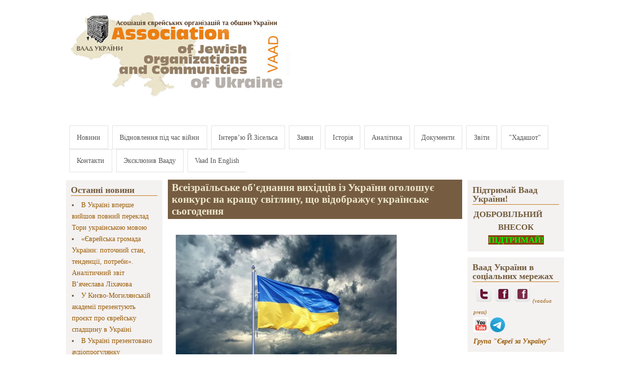

--- FILE ---
content_type: text/html; charset=utf-8
request_url: https://vaadua.org/news/vseizrayilske-obiednannya-vihidciv-iz-ukrayini-ogoloshuie-konkurs-na-krashchu-svitlinu-shcho
body_size: 13566
content:
<!DOCTYPE html PUBLIC "-//W3C//DTD XHTML+RDFa 1.0//EN"
  "http://www.w3.org/MarkUp/DTD/xhtml-rdfa-1.dtd">
<html xmlns="http://www.w3.org/1999/xhtml" xml:lang="ru" version="XHTML+RDFa 1.0" dir="ltr"
  xmlns:fb="https://ogp.me/ns/fb#"
  xmlns:og="https://ogp.me/ns#">

<head profile="http://www.w3.org/1999/xhtml/vocab">
  <meta http-equiv="Content-Type" content="text/html; charset=utf-8" />
<meta property="og:url" content="https://vaadua.org/news/vseizrayilske-obiednannya-vihidciv-iz-ukrayini-ogoloshuie-konkurs-na-krashchu-svitlinu-shcho" />
<meta property="og:title" content="Всеізраїльське об&#039;єднання вихідців із України оголошує конкурс на кращу світлину, що відображує українське сьогодення" />
<meta property="og:description" content="&lt;p&gt;&lt;img alt=&quot;&quot; src=&quot;/sites/default/files/images/flag%20war.JPG&quot; style=&quot;width: 450px; height: 297px;&quot; /&gt;&lt;/p&gt;

&lt;p&gt;&lt;em&gt;Фото: Новий канал&lt;/em&gt;&lt;/p&gt;

&lt;p&gt;&amp;nbsp;&lt;/p&gt;

&lt;p&gt;З нагоди 31-ї річниці Незалежності України Єрусалимське відділення Всеізраїльського об&#039;єднання вихідців із України оголошує конкурс на кращу світлину, що відображaє українське сьогодення.&lt;/p&gt;

&lt;p&gt;Переможці конкурсу отримають пам&#039;ятні призи.&lt;/p&gt;

&lt;p&gt;Організатори просять надсиласти світлини за адресою &amp;nbsp;&lt;br /&gt;
yehieltour@gmail.com до 5 серпня 2022 р.&lt;/p&gt;

&lt;p&gt;&amp;nbsp;&lt;/p&gt;" />
<link rel="shortcut icon" href="https://vaadua.org/sites/default/files/favicon.ico" type="image/vnd.microsoft.icon" />
<meta name="description" content="З нагоди 31-ї річниці Незалежності України Єрусалимське відділення Всеізраїльського об&#039;єднання вихідців із України оголошує конкурс на кращу світлину, що відображaє українське сьогодення." />
<meta name="robots" content="follow, index" />
<meta name="generator" content="Drupal 7 (https://www.drupal.org)" />
<link rel="image_src" href="https://vaadua.org/sites/default/files/images/flag%20war.JPG" />
<link rel="canonical" href="https://vaadua.org/news/vseizrayilske-obiednannya-vihidciv-iz-ukrayini-ogoloshuie-konkurs-na-krashchu-svitlinu-shcho" />
<link rel="shortlink" href="https://vaadua.org/node/4171" />
<meta property="og:site_name" content="Асоціація єврейських організацій та общин України (Ваад)" />
<meta property="og:type" content="article" />
<meta property="og:url" content="https://vaadua.org/news/vseizrayilske-obiednannya-vihidciv-iz-ukrayini-ogoloshuie-konkurs-na-krashchu-svitlinu-shcho" />
<meta property="og:title" content="Всеізраїльське об&#039;єднання вихідців із України оголошує конкурс на кращу світлину, що відображує українське сьогодення" />
<meta property="og:description" content="З нагоди 31-ї річниці Незалежності України Єрусалимське відділення Всеізраїльського об&#039;єднання вихідців із України оголошує конкурс на кращу світлину, що відображaє українське сьогодення." />
<meta property="og:updated_time" content="2022-07-12T15:36:49+03:00" />
<meta property="og:image" content="https://vaadua.org/sites/default/files/images/flag%20war.JPG" />
<meta property="og:image:url" content="https://vaadua.org/sites/default/files/images/flag%20war.JPG" />
<meta property="og:image:secure_url" content="https://vaadua.org/sites/default/files/images/flag%20war.JPG" />
<meta property="article:published_time" content="2022-07-12T15:24:06+03:00" />
<meta property="article:modified_time" content="2022-07-12T15:36:49+03:00" />
  <title>Всеізраїльське об'єднання вихідців із України оголошує конкурс на кращу світлину, що відображує українське сьогодення | Асоціація єврейських організацій та общин України (Ваад)</title>
  <link type="text/css" rel="stylesheet" href="https://vaadua.org/sites/default/files/css/css_xE-rWrJf-fncB6ztZfd2huxqgxu4WO-qwma6Xer30m4.css" media="all" />
<link type="text/css" rel="stylesheet" href="https://vaadua.org/sites/default/files/css/css_7ERmH88foBscY3eOxESX9TLQNdGPO1VBpANfRC0X0Yk.css" media="all" />
<link type="text/css" rel="stylesheet" href="https://vaadua.org/sites/default/files/css/css_zCByLtWG-FKdllxvEO2UpXhq9Lvy0YIeC_J9kMewbvM.css" media="all" />
<link type="text/css" rel="stylesheet" href="https://vaadua.org/sites/default/files/css/css_XV0IsTh-Mzv1P8ghZDED_u4bTi4p76QMe5EwCo893J4.css" media="all" />

<!--[if IE 8]>
<link type="text/css" rel="stylesheet" href="https://vaadua.org/sites/all/themes/mayo2/css/ie8.css?sgff9w" media="all" />
<![endif]-->

<!--[if  IE 7]>
<link type="text/css" rel="stylesheet" href="https://vaadua.org/sites/all/themes/mayo2/css/ie.css?sgff9w" media="all" />
<![endif]-->

<!--[if IE 6]>
<link type="text/css" rel="stylesheet" href="https://vaadua.org/sites/all/themes/mayo2/css/ie6.css?sgff9w" media="all" />
<![endif]-->
<style type="text/css" media="all">
<!--/*--><![CDATA[/*><!--*/
body{font-size:100%;font-family:Georgia,'Palatino Linotype','Book Antiqua','URW Palladio L',Baskerville,Meiryo,'Hiragino Mincho Pro','MS PMincho',serif;}
h1,h2,h3,h4,h5{font-family:Georgia,'Palatino Linotype','Book Antiqua','URW Palladio L',Baskerville,Meiryo,'Hiragino Mincho Pro','MS PMincho',serif;}

/*]]>*/-->
</style>
  <script type="text/javascript" src="https://vaadua.org/sites/default/files/js/js_YD9ro0PAqY25gGWrTki6TjRUG8TdokmmxjfqpNNfzVU.js"></script>
<script type="text/javascript" src="https://vaadua.org/sites/default/files/js/js_4uJ1-9WquI9Sti5NaWZzmSIfNAk50W02Fao-bQPddM0.js"></script>
<script type="text/javascript" src="https://vaadua.org/sites/default/files/js/js_S7BHtq-Kynncj401FAjY7bcA2bFH-pHzGkisYfgIyuc.js"></script>
<script type="text/javascript">
<!--//--><![CDATA[//><!--
var switchTo5x = true;var useFastShare = true;
//--><!]]>
</script>
<script type="text/javascript" src="https://ws.sharethis.com/button/buttons.js"></script>
<script type="text/javascript">
<!--//--><![CDATA[//><!--
if (typeof stLight !== 'undefined') { stLight.options({"publisher":"dr-562472c-cf76-4cd0-ac32-c62255b27862","version":"5x","lang":"ru"}); }
//--><!]]>
</script>
<script type="text/javascript" src="https://vaadua.org/sites/default/files/js/js_waP91NpgGpectm_6Y2XDEauLJ8WCSCBKmmA87unpp2E.js"></script>
<script type="text/javascript" src="https://www.googletagmanager.com/gtag/js?id=UA-33337419-1"></script>
<script type="text/javascript">
<!--//--><![CDATA[//><!--
window.dataLayer = window.dataLayer || [];function gtag(){dataLayer.push(arguments)};gtag("js", new Date());gtag("set", "developer_id.dMDhkMT", true);gtag("config", "UA-33337419-1", {"groups":"default","cookie_domain":".vaadua.org"});
//--><!]]>
</script>
<script type="text/javascript" src="https://vaadua.org/sites/default/files/js/js_CqAfb21CDtUaHccuZvFiwdaXjNtrBUnrLsvttdfcPjY.js"></script>
<script type="text/javascript" src="https://vaadua.org/sites/default/files/js_injector/js_injector_1.js?sgff9w"></script>
<script type="text/javascript">
<!--//--><![CDATA[//><!--
jQuery.extend(Drupal.settings, {"basePath":"\/","pathPrefix":"","setHasJsCookie":0,"ajaxPageState":{"theme":"mayo","theme_token":"_GdXjxt9oQ9QxU4Klbiw3E4ehP5XMTCPYydwb7WfFK4","js":{"misc\/jquery.js":1,"misc\/jquery-extend-3.4.0.js":1,"misc\/jquery-html-prefilter-3.5.0-backport.js":1,"misc\/jquery.once.js":1,"misc\/drupal.js":1,"sites\/all\/modules\/fb\/fb.js":1,"public:\/\/languages\/ru_EktdR1mKzWf30RJjc59oNICaLNwn73rBRuhaDWotcfE.js":1,"0":1,"https:\/\/ws.sharethis.com\/button\/buttons.js":1,"1":1,"sites\/all\/modules\/google_analytics\/googleanalytics.js":1,"https:\/\/www.googletagmanager.com\/gtag\/js?id=UA-33337419-1":1,"2":1,"sites\/all\/modules\/webform\/js\/webform.js":1,"sites\/all\/libraries\/superfish\/jquery.hoverIntent.minified.js":1,"sites\/all\/libraries\/superfish\/sfsmallscreen.js":1,"sites\/all\/libraries\/superfish\/superfish.js":1,"sites\/all\/libraries\/superfish\/supersubs.js":1,"sites\/all\/modules\/superfish\/superfish.js":1,"sites\/default\/files\/js_injector\/js_injector_1.js":1},"css":{"modules\/system\/system.base.css":1,"modules\/system\/system.menus.css":1,"modules\/system\/system.messages.css":1,"modules\/system\/system.theme.css":1,"sites\/all\/modules\/simplenews\/simplenews.css":1,"modules\/aggregator\/aggregator.css":1,"modules\/comment\/comment.css":1,"modules\/field\/theme\/field.css":1,"modules\/node\/node.css":1,"modules\/search\/search.css":1,"modules\/user\/user.css":1,"sites\/all\/modules\/views\/css\/views.css":1,"sites\/all\/modules\/ckeditor\/css\/ckeditor.css":1,"sites\/all\/modules\/ctools\/css\/ctools.css":1,"sites\/all\/modules\/webform\/css\/webform.css":1,"sites\/all\/libraries\/superfish\/css\/superfish.css":1,"sites\/all\/libraries\/superfish\/style\/white.css":1,"sites\/all\/themes\/mayo2\/css\/layout.css":1,"sites\/all\/themes\/mayo2\/css\/style.css":1,"sites\/all\/themes\/mayo2\/css\/colors.css":1,"sites\/all\/themes\/mayo2\/css\/ie8.css":1,"sites\/all\/themes\/mayo2\/css\/ie.css":1,"sites\/all\/themes\/mayo2\/css\/ie6.css":1,"0":1,"1":1}},"googleanalytics":{"account":["UA-33337419-1"],"trackOutbound":1,"trackMailto":1,"trackDownload":1,"trackDownloadExtensions":"7z|aac|arc|arj|asf|asx|avi|bin|csv|doc(x|m)?|dot(x|m)?|exe|flv|gif|gz|gzip|hqx|jar|jpe?g|js|mp(2|3|4|e?g)|mov(ie)?|msi|msp|pdf|phps|png|ppt(x|m)?|pot(x|m)?|pps(x|m)?|ppam|sld(x|m)?|thmx|qtm?|ra(m|r)?|sea|sit|tar|tgz|torrent|txt|wav|wma|wmv|wpd|xls(x|m|b)?|xlt(x|m)|xlam|xml|z|zip","trackDomainMode":1},"superfish":{"1":{"id":"1","sf":{"animation":{"opacity":"show"},"speed":"\u0027fast\u0027","autoArrows":false,"dropShadows":true,"disableHI":false},"plugins":{"smallscreen":{"mode":"window_width","addSelected":false,"menuClasses":false,"hyperlinkClasses":false,"title":"Main menu"},"supposition":false,"bgiframe":false,"supersubs":{"minWidth":"12","maxWidth":"27","extraWidth":1}}}},"urlIsAjaxTrusted":{"\/news\/vseizrayilske-obiednannya-vihidciv-iz-ukrayini-ogoloshuie-konkurs-na-krashchu-svitlinu-shcho":true,"\/news\/vseizrayilske-obiednannya-vihidciv-iz-ukrayini-ogoloshuie-konkurs-na-krashchu-svitlinu-shcho?destination=node\/4171":true}});
//--><!]]>
</script>
</head>
<body class="html not-front not-logged-in two-sidebars page-node page-node- page-node-4171 node-type-article" >
  <div id="skip-link">
    <a href="#main-content" class="element-invisible element-focusable">Перейти к основному содержанию</a>
  </div>
    

<div id="page-wrapper" style="width: 80%; margin-top: 14px; margin-bottom: 14px;">
  <div id="page" style="padding: 5px;">

    <div id="header" style="height: 230px;border-width: 1;">
    <div id="header-watermark" style="">
    <div class="section clearfix">

              <div id="logo" style="padding-left: 0px; padding-top: 0px;">
        <a href="/" title="Главная" rel="home">
          <img src="https://vaadua.org/sites/default/files/zastavka_sayt_07-22_ukr-ukr.jpg" alt="Главная" />
        </a>
        </div> <!-- /#logo -->
      
      
      
      
      <div class="clearfix cfie"></div>

      
    </div> <!-- /.section -->
    </div> <!-- /#header-watermark -->
    </div> <!-- /#header -->

    
    <div class="clearfix cfie"></div>

    <!-- for nice_menus, superfish -->
        <div id="menubar" class="menubar clearfix">
        <div class="region region-menubar">
    <div id="block-superfish-1" class="block block-superfish clearfix">

    
  <div class="content">
    <ul id="superfish-1" class="menu sf-menu sf-main-menu sf-horizontal sf-style-white sf-total-items-12 sf-parent-items-0 sf-single-items-12"><li id="menu-198-1" class="first odd sf-item-1 sf-depth-1 sf-no-children"><a href="/" title="Ассоциация еврейских организаций и общин Украины Ваад Иосиф Зисельс" class="sf-depth-1">Новини</a></li><li id="menu-3466-1" class="middle even sf-item-2 sf-depth-1 sf-no-children"><a href="https://www.vaadua.org/rubrika/programa-vaadu-ukrayini-vidnovlennya-pid-chas-viyni" title="" class="sf-depth-1">Відновлення під час війни</a></li><li id="menu-492-1" class="middle odd sf-item-3 sf-depth-1 sf-no-children"><a href="http://vaadua.org/rubrika/intervyu-vystupleniya" title="" class="sf-depth-1">Інтерв’ю Й.Зісельса</a></li><li id="menu-383-1" class="middle even sf-item-4 sf-depth-1 sf-no-children"><a href="http://vaadua.org/rubrika/zayavleniya#overlay-context=rubrika/otchety-i-zayavleniya" title="" class="sf-depth-1">Заяви</a></li><li id="menu-493-1" class="middle odd sf-item-5 sf-depth-1 sf-no-children"><a href="/istoriya-struktura-i-zadachi-associacii-evreyskih-organizaciy-i-obshchin-ukrainy" title="" class="sf-depth-1">Історія</a></li><li id="menu-1273-1" class="middle even sf-item-6 sf-depth-1 sf-no-children"><a href="http://vaadua.org/rubrika/analitika" title="" class="sf-depth-1">Аналітика</a></li><li id="menu-1536-1" class="middle odd sf-item-7 sf-depth-1 sf-no-children"><a href="/dokumenty" class="sf-depth-1">Документи</a></li><li id="menu-3136-1" class="middle even sf-item-8 sf-depth-1 sf-no-children"><a href="http://vaadua.org/obshchinnye-otchety-vaada-ukrainy" title="" class="sf-depth-1">Звіти</a></li><li id="menu-717-1" class="middle odd sf-item-9 sf-depth-1 sf-no-children"><a href="http://hadashot.kiev.ua/" title="" class="sf-depth-1">&quot;Хадашот&quot;</a></li><li id="menu-501-1" class="middle even sf-item-10 sf-depth-1 sf-no-children"><a href="/kontakti" class="sf-depth-1">Контакти</a></li><li id="menu-3427-1" class="middle odd sf-item-11 sf-depth-1 sf-no-children"><a href="http://vaadua.org/chitalnyy-zal/eksklyuzivnoe-intervyu-sayta-vaada" title="" class="sf-depth-1">Эксклюзив Вааду</a></li><li id="menu-732-1" class="last even sf-item-12 sf-depth-1 sf-no-children"><a href="http://vaadua.org/rubrika/vaads-news-english" title="" class="sf-depth-1">Vaad In English</a></li></ul>  </div>
</div>
  </div>
    </div>
        
    <!-- space between menus and contents -->
    <div class="spacer clearfix cfie"></div>


    <div id="main-wrapper">
    <div id="main" class="clearfix" style="">

      
      
      
      <div class="clearfix cfie"></div>


      <!-- sidebars (left) -->
              <div id="sidebar-first" class="column sidebar" style="width: 20%;"><div class="section" style="margin-left: 0px; margin-right: 5px;">
            <div class="region region-sidebar-first">
    <div id="block-shownodes-shownodeblock" class="block block-shownodes clearfix">

    <h2>Останні новини</h2>
  
  <div class="content">
    <div class="item-list"><il><li class="first"><a href=https://vaadua.org/news/v-ukrayini-vpershe-viyshov-povniy-pereklad-tori-ukrayinskoyu-movoyu>В Україні вперше вийшов повний переклад Тори українською мовою</a></li>
<li><a href=https://vaadua.org/news/ievreyska-gromada-ukrayini-potochniy-stan-tendenciyi-potrebi-analitichniy-zvit-vyacheslava>«Єврейська громада України: поточний стан, тенденції, потреби». Аналітичний звіт В’ячеслава Ліхачова</a></li>
<li><a href=https://vaadua.org/news/u-kiievo-mogilyanskiy-akademiyi-prezentuyut-proiekt-pro-ievreysku-spadshchinu-v-ukrayini>У Києво-Могилянській академії презентують проєкт про єврейську спадщину в Україні</a></li>
<li><a href=https://vaadua.org/news/v-ukrayini-prezentovano-audioprogulyanku-ievreyskim-kvartalom-u-vinnici>В Україні презентовано аудіопрогулянку єврейським кварталом у Вінниці</a></li>
<li><a href=https://vaadua.org/news/yakshcho-ya-odin-den-ne-roblyu-nichogo-dlya-peremogi-v-mene-ie-vrazhennya-shcho-viyna>«Якщо я один день не роблю нічого для перемоги, то в мене є враження, що війна продовжиться саме на цей день»: Йосиф Зісельс в інтерв’ю The Ukrainians</a></li>
<li><a href=https://vaadua.org/news/kniga-stolittya-prisutnosti-ievreyskiy-svit-v-ukrayinskiy-korotkiy-prozi-1880-h-1930-h-hristini>Книга «Століття присутності. Єврейський світ в українській короткій прозі 1880-х–1930-х» Христини Семерин отримала премію «Зустріч: Українсько-єврейська літературна премія» 2025 року</a></li>
<li><a href=https://vaadua.org/news/pid-chas-viyni-treba-zaymatisya-peredusim-viynoyu-bo-mi-ne-mozhemo-dozvoliti-sobi-prograti-cyu>«Під час війни треба займатися передусім війною. Бо ми не можемо дозволити собі програти цю війну»: Йосиф Зісельс в інтерв'ю Радіо Свобода</a></li>
<li><a href=https://vaadua.org/news/u-rivnomu-prezentuvali-3d-tur-urochishchem-sosonki-miscem-rozstrilu-ievreyiv>У Рівному презентували 3D-тур урочищем Сосонки — місцем розстрілу євреїв</a></li>
<li><a href=https://vaadua.org/news/v-universiteti-shevchenka-rozpochavsya-rik-agnona-proiekt-prisvyacheniy-shmuelyu-yosefu-agnonu>В Університеті Шевченка розпочався «Рік Агнона» – проєкт, присвячений Шмуелю Йосефу Агнону, Нобелівському лауреату з Тернопільщини</a></li>
<li class="last"><a href=https://vaadua.org/news/mecenat-partner-vaadu-ukrayini-dzheyms-temertey-otrimav-vidznaku-nacionalna-legenda-ukrayini>Меценат, партнер Вааду України Джеймс Темертей отримав відзнаку «Національна легенда України»</a></li>
</il></div>  </div>
</div>
<div id="block-menu-menu-jewishworld" class="block block-menu clearfix">

    <h2>Еврейський світ</h2>
  
  <div class="content">
    <ul class="menu"><li class="first collapsed"><a href="/content/evreyskie-zhenshchiny" title="">Еврейские женщины</a></li>
<li class="last leaf"><a href="/content/interesnye-ssylki-po-evreyskoy-tematike" title="Интересные ссылки">Интересные ссылки</a></li>
</ul>  </div>
</div>
  </div>
        </div></div> <!-- /.section, /#sidebar-first -->
            

      <!-- main content -->
      <div id="content" class="column" style="width: 60%;"><div class="section" style="margin-left: 5px; margin-right: 5px;">

        
        
        <a id="main-content"></a>
                <h1 class="title" id="page-title">Всеізраїльське об&#039;єднання вихідців із України оголошує конкурс на кращу світлину, що відображує українське сьогодення</h1>                <div class="tabs"></div>                          <div class="region region-content">
    <div id="block-system-main" class="block block-system clearfix">

    
  <div class="content">
    <div id="node-4171" class="node node-article node-promoted clearfix">

  
      
  
  <div class="content">
    <div class="field field-name-body field-type-text-with-summary field-label-hidden"><div class="field-items"><div class="field-item even"><p><img alt="" src="/sites/default/files/images/flag%20war.JPG" style="width: 450px; height: 297px;" /></p>

<p><em>Фото: Новий канал</em></p>

<p>&nbsp;</p>

<p>З нагоди 31-ї річниці Незалежності України Єрусалимське відділення Всеізраїльського об'єднання вихідців із України оголошує конкурс на кращу світлину, що відображaє українське сьогодення.</p>

<p>Переможці конкурсу отримають пам'ятні призи.</p>

<p>Організатори просять надсиласти світлини за адресою &nbsp;<br />
yehieltour@gmail.com до 5 серпня 2022 р.</p>

<p>&nbsp;</p>

<p><a href="https://www.ukrinform.ua/rubric-diaspora/3066906-vseizrailskomu-obednannu-vihidciv-z-ukraini-32-roki.html" target="_blank"><strong>Всеізраїльське об'єднання вихідців з України</strong></a> засноване у 1979 році. Є громадською непартійною некомерційною організацією. Основним напрямком діяльності об'єднання є допомога новим репатріантам-вихідцям з України в їх перших кроках в Ізраїлі, в адаптації до нових умов життя, в подоланні мовного бар'єру, налагодженні спілкування і побуту.</p>

<p>Об'єднання сприяє суспільній і культурній інтеграції репатріантів з України в ізраїльське суспільство, в реалізації їх творчого потенціалу, проводить фестивалі мистецтв та спортивні чемпіонати вихідців з України.</p>

<p>&nbsp;</p>

<p>&nbsp;</p>
</div></div></div><div class="sharethis-buttons"><div class="sharethis-wrapper"><span st_url="https://vaadua.org/news/vseizrayilske-obiednannya-vihidciv-iz-ukrayini-ogoloshuie-konkurs-na-krashchu-svitlinu-shcho" st_title="%D0%92%D1%81%D0%B5%D1%96%D0%B7%D1%80%D0%B0%D1%97%D0%BB%D1%8C%D1%81%D1%8C%D0%BA%D0%B5%20%D0%BE%D0%B1%27%D1%94%D0%B4%D0%BD%D0%B0%D0%BD%D0%BD%D1%8F%20%D0%B2%D0%B8%D1%85%D1%96%D0%B4%D1%86%D1%96%D0%B2%20%D1%96%D0%B7%20%D0%A3%D0%BA%D1%80%D0%B0%D1%97%D0%BD%D0%B8%20%D0%BE%D0%B3%D0%BE%D0%BB%D0%BE%D1%88%D1%83%D1%94%20%D0%BA%D0%BE%D0%BD%D0%BA%D1%83%D1%80%D1%81%20%D0%BD%D0%B0%20%D0%BA%D1%80%D0%B0%D1%89%D1%83%20%D1%81%D0%B2%D1%96%D1%82%D0%BB%D0%B8%D0%BD%D1%83%2C%20%D1%89%D0%BE%20%D0%B2%D1%96%D0%B4%D0%BE%D0%B1%D1%80%D0%B0%D0%B6%D1%83%D1%94%20%D1%83%D0%BA%D1%80%D0%B0%D1%97%D0%BD%D1%81%D1%8C%D0%BA%D0%B5%20%D1%81%D1%8C%D0%BE%D0%B3%D0%BE%D0%B4%D0%B5%D0%BD%D0%BD%D1%8F" class="st_plusone_button" displayText="plusone"></span>
<span st_url="https://vaadua.org/news/vseizrayilske-obiednannya-vihidciv-iz-ukrayini-ogoloshuie-konkurs-na-krashchu-svitlinu-shcho" st_title="%D0%92%D1%81%D0%B5%D1%96%D0%B7%D1%80%D0%B0%D1%97%D0%BB%D1%8C%D1%81%D1%8C%D0%BA%D0%B5%20%D0%BE%D0%B1%27%D1%94%D0%B4%D0%BD%D0%B0%D0%BD%D0%BD%D1%8F%20%D0%B2%D0%B8%D1%85%D1%96%D0%B4%D1%86%D1%96%D0%B2%20%D1%96%D0%B7%20%D0%A3%D0%BA%D1%80%D0%B0%D1%97%D0%BD%D0%B8%20%D0%BE%D0%B3%D0%BE%D0%BB%D0%BE%D1%88%D1%83%D1%94%20%D0%BA%D0%BE%D0%BD%D0%BA%D1%83%D1%80%D1%81%20%D0%BD%D0%B0%20%D0%BA%D1%80%D0%B0%D1%89%D1%83%20%D1%81%D0%B2%D1%96%D1%82%D0%BB%D0%B8%D0%BD%D1%83%2C%20%D1%89%D0%BE%20%D0%B2%D1%96%D0%B4%D0%BE%D0%B1%D1%80%D0%B0%D0%B6%D1%83%D1%94%20%D1%83%D0%BA%D1%80%D0%B0%D1%97%D0%BD%D1%81%D1%8C%D0%BA%D0%B5%20%D1%81%D1%8C%D0%BE%D0%B3%D0%BE%D0%B4%D0%B5%D0%BD%D0%BD%D1%8F" class="st_fblike_button" displayText="fblike"></span>
</div></div>
<div class="field field-name-field-show-in-rss field-type-list-boolean field-label-hidden"><div class="field-items"><div class="field-item even"></div></div></div>  </div>

  
   <!-- moved to outside of the node div -->

</div>

 <!-- added -->

  </div>
</div>
  </div>
        
      </div></div> <!-- /.section, /#content -->


      <!-- sidebars (right) -->
                    <div id="sidebar-second-r" class="column sidebar" style="width: 20%;"><div class="section" style="margin-left: 5px; margin-right: 0px;">
            <div class="region region-sidebar-second">
    <div id="block-block-78" class="block block-block clearfix">

    <h2> Підтримай Ваад України!</h2>
  
  <div class="content">
    <p class="rtecenter"><!-- <h4><a href="https://vaadua.org/content/pidtrimay-vaad-ukrayini-zrobi-blagodiyniy-vnesok" target="_blank"><span style="font-size: 12pt; font-family: &quot;Times new roman&quot;; line-height: 14pt;"><img alt="" src="/sites/default/files/images/2023/pvd1.jpg" style="width: 150px; height: 224px;" /></span></a></h4> --></p>

<h4>ДОБРОВІЛЬНИЙ</h4>

<h4 class="rtecenter">ВНЕСОК</h4>

<h4 class="rtecenter"><strong><a href="https://vaadua.org/content/pidtrimay-vaad-ukrayini-zrobi-blagodiyniy-vnesok" onclick="window.open(this.href, '', 'resizable=yes,status=no,location=no,toolbar=no,menubar=no,fullscreen=no,scrollbars=no,dependent=no,width=600'); return false;"><span style="color:#00FF00;"><span style="background-color:#8B4513;">ПІДТРИМАЙ!</span></span></a></strong></h4>
  </div>
</div>
<div id="block-block-40" class="block block-block clearfix">

    <h2>Ваад України в соціальних мережах</h2>
  
  <div class="content">
    <p>&nbsp;<a href="https://twitter.com/vaadua" rel="nofollow" target="_blank"><img alt="" src="/sites/default/files/images/twitter.png" style="height: 35px; width: 35px;" /></a>&nbsp;<a href="https://www.facebook.com/vaadua" rel="nofollow" target="_blank"><img alt="" src="/sites/default/files/images/facebook-logo-square.png" style="height:35px; width:35px" /></a>&nbsp;<a href="https://www.facebook.com/profile.php?id=100008098725111" rel="nofollow" style="line-height: 20.7999992370605px;" target="_blank"><img alt="" src="/sites/default/files/images/facebook-logo-square(1).png" style="opacity: 0.9; height: 35px; width: 35px;" /></a><span style="font-size:11px;">&nbsp;<a href="https://www.facebook.com/profile.php?id=100008098725111​" rel="nofollow" style="line-height: 20.7999992370605px;" target="_blank">​</a><a href="https://www.facebook.com/profile.php?id=100008098725111" style="line-height: 20.7999992370605px;" target="_blank"><em><span style="line-height: 20.7999992370605px;">(vaadua press)</span></em></a></span></p>

<p><a href="https://www.youtube.com/user/vaadua/feed?view_as=public" target="_blank"><img alt="" src="/sites/default/files/images/%D0%B8%D0%BA%D0%BE%D0%BD%D0%BA%D0%B0.png" style="width: 30px; height: 30px;" /></a>&nbsp;<a href="https://t.me/VaadUkraine"><img alt="" src="/sites/default/files/images/%D0%9C%D1%96%D0%BD%D1%96%D0%B0%D1%82%D1%8E%D1%80%D0%B0.png" style="width: 30px; height: 30px;" /></a></p>

<p><a href="https://www.facebook.com/groups/jewandukr/" target="_blank"><strong><em>Група "Євреї за Україну"</em></strong></a></p>
  </div>
</div>
<div id="block-block-70" class="block block-block clearfix">

    
  <div class="content">
    <p><a href="http://www.vaadua.org/search/node"><strong>ПОШУК&nbsp;ПО&nbsp;САЙТУ</strong></a></p>

<p><span style="font-size:14px;"><span style="font-family:georgia,serif;"><strong>Доповідь&nbsp;<a href="/sites/default/files/files/2021/Antisemitism2020draft.pdf" target="_blank">«Антисемітизм в&nbsp; Україні – 2020 рік»</a></strong></span></span></p>

<p><span style="font-size:14px;"><span style="font-family:georgia,serif;"><span style="color: rgb(79, 57, 38);"><strong>Бюлетень</strong>&nbsp;<strong><a href="http://vaadua.org/antisemism/antisemitizm-i-ksenofobiya-v-ukraine-hronika">"Антисемітизм і ксенофобія в Україні: хроніка"</a></strong></span></span></span></p>
  </div>
</div>
<div id="block-webform-client-block-1712" class="block block-webform clearfix">

    <h2>Отримувати новини Вааду України</h2>
  
  <div class="content">
    <form class="webform-client-form webform-client-form-1712" action="/news/vseizrayilske-obiednannya-vihidciv-iz-ukrayini-ogoloshuie-konkurs-na-krashchu-svitlinu-shcho" method="post" id="webform-client-form-1712" accept-charset="UTF-8"><div><div  class="form-item webform-component webform-component-textfield webform-component--vashe-imya">
  <label for="edit-submitted-vashe-imya">Ваше имя <span class="form-required" title="Обязательно для заполнения.">*</span></label>
 <input required="required" type="text" id="edit-submitted-vashe-imya" name="submitted[vashe_imya]" value="" size="25" maxlength="128" class="form-text required" />
</div>
<div  class="form-item webform-component webform-component-email webform-component--vash-elektronnyy-adres">
  <label for="edit-submitted-vash-elektronnyy-adres">Ваш электронный адрес <span class="form-required" title="Обязательно для заполнения.">*</span></label>
 <input required="required" class="email form-text form-email required" type="email" id="edit-submitted-vash-elektronnyy-adres" name="submitted[vash_elektronnyy_adres]" size="25" />
</div>
<input type="hidden" name="details[sid]" />
<input type="hidden" name="details[page_num]" value="1" />
<input type="hidden" name="details[page_count]" value="1" />
<input type="hidden" name="details[finished]" value="0" />
<input type="hidden" name="form_build_id" value="form-n-X4J_cXtHNXbGYo11ihlJeXQlM342fpqMt1d2RcR2o" />
<input type="hidden" name="form_id" value="webform_client_form_1712" />
<div class="form-actions"><input class="webform-submit button-primary form-submit" type="submit" name="op" value="Отправить" /></div></div></form>  </div>
</div>
<div id="block-block-52" class="block block-block clearfix">

    <h2>Бути в курсі </h2>
  
  <div class="content">
    <p>&nbsp;–&nbsp;<a href="http://vaadua.org/content/podpisatsya-na-novosti-vaada-ukrainy" target="_blank">Пр</a>иєднатися, аби бути в курсі новин</p>

<p><strong>– Група&nbsp;<a href="https://www.facebook.com/groups/jewandukr/" target="_blank">«Євреї за Україну»</a></strong></p>

<p><strong>–&nbsp;<a href="http://vaadua.org/arhiv-novostey">Архів новин за місяцями</a></strong></p>

<p><strong>–&nbsp;<a href="/node/1289">Основні&nbsp;рубрики сайту</a></strong></p>
  </div>
</div>
<div id="block-block-59" class="block block-block clearfix">

    
  <div class="content">
    <div class="SinoptikInformer type4" id="SinoptikInformer" style="width:199px;">
<div class="siHeader">
<div class="siLh">
<div class="siMh"><a href="https://sinoptik.ua/" onmousedown="siClickCount();" target="_blank">Погода</a><a class="siLogo" href="https://sinoptik.ua/" onmousedown="siClickCount();" target="_blank"> </a></div>
</div>
</div>

<div class="siBody">
<div class="siTitle">&nbsp;</div>

<div class="siCity">
<div class="siCityName"><a href="https://sinoptik.ua/погода-киев" onmousedown="siClickCount();" target="_blank">Погода в <span>Киеве</span></a></div>

<div class="siBodyContent" id="siCont0">
<div class="siLeft">
<div class="siTerm">&nbsp;</div>

<div class="siT" id="siT0">&nbsp;</div>

<div id="weatherIco0">&nbsp;</div>
</div>

<div class="siInf">
<p>влажность:</p>

<p>давл.:</p>

<p>ветер:</p>
</div>
</div>
</div>

<div class="siLinks"><span><a href="https://sinoptik.ua/погода-кременчуг" onmousedown="siClickCount();" target="_blank">Погода в Кременчуге</a>&nbsp;</span><span><a href="https://sinoptik.ua/погода-мелитополь" onmousedown="siClickCount();" target="_blank">Погода в Мелитополе</a>&nbsp;</span></div>
</div>

<div class="siFooter">
<div class="siLf">
<div class="siMf">&nbsp;</div>
</div>
</div>
</div>
<script type="text/javascript" charset="UTF-8" src="//sinoptik.ua/informers_js.php?title=3&amp;wind=1&amp;cities=303010783&amp;lang=ru"></script>  </div>
</div>
  </div>
        </div></div> <!-- /.section, /#sidebar-second -->
      

      <div class="clearfix cfie"></div>

      
      <div class="clearfix cfie"></div>


      
    </div> <!-- /#main -->
    </div> <!-- /#main-wrapper -->

    <!-- space between contents and footer -->
    <div id="spacer" class="clearfix cfie"></div>

    <div id="footer-wrapper">
            <div id="footer-columns" class="clearfix">
      <div class="column-blocks clearfix"><div class="column-block-wrapper" style="width: 50%;"><div class="column-block" style="margin-left: 0px;margin-right: 5px;">  <div class="region region-footer-column-first">
    <div id="block-block-8" class="block block-block clearfix">

    
  <div class="content">
    <p><span style="font-size:12px;"><span style="font-family:arial,helvetica,sans-serif;">Копіювання та передрук публікацій можливі лише при узгодженні з адміністрацією сайту.&nbsp;</span></span><br />
<em><strong>Електронна адреса:</strong></em><span style="font-size:12px;"><span style="font-family:arial,helvetica,sans-serif;"><span style="color:#000000;">&nbsp;</span></span></span><a href="mailto:vaadua.office@gmail.com">vaadua.office@gmail.com</a><br />
<em><strong>Сторінка у Фейсбук:</strong></em><em style="font-family: arial, helvetica, sans-serif; font-size: 12px;">&nbsp;<strong><a href="https://www.facebook.com/vaadua" rel="nofollow" target="_blank">https://www.facebook.com/vaadua</a><br />
Телефон: </strong></em><em style="font-family: arial, helvetica, sans-serif; font-size: 12px;">+38 066 420 55 06.</em></p>

<div class="s3gt_translate_tooltip_mini_box" id="s3gt_translate_tooltip_mini" is_mini="true" style="background: initial !important; border: initial !important; border-radius: initial !important; border-spacing: initial !important; border-collapse: initial !important; direction: ltr !important; flex-direction: initial !important; font-weight: initial !important; height: initial !important; letter-spacing: initial !important; min-width: initial !important; max-width: initial !important; min-height: initial !important; max-height: initial !important; margin: auto !important; outline: initial !important; padding: initial !important; position: absolute; table-layout: initial !important; text-align: initial !important; text-shadow: initial !important; width: initial !important; word-break: initial !important; word-spacing: initial !important; overflow-wrap: initial !important; box-sizing: initial !important; display: initial !important; color: inherit !important; font-size: 13px !important; font-family: X-LocaleSpecific, sans-serif, Tahoma, Helvetica !important; line-height: 13px !important; vertical-align: top !important; white-space: inherit !important; left: 10px; top: 105px; opacity: 0.55;">
<div class="s3gt_translate_tooltip_mini" id="s3gt_translate_tooltip_mini_logo" title="Перевести выделенный фрагмент">&nbsp;</div>

<div class="s3gt_translate_tooltip_mini" id="s3gt_translate_tooltip_mini_sound" title="Прослушать" title_play="Прослушать" title_stop="Остановить">&nbsp;</div>

<div class="s3gt_translate_tooltip_mini" id="s3gt_translate_tooltip_mini_copy" title="Скопировать текст в буфер обмена">&nbsp;</div>
</div>
<link href="chrome-extension://debnnjfbneojbmioajinefnflopdohjk/skin/s3gt_tooltip_mini.css" rel="stylesheet" type="text/css" />
<style media="print" type="text/css">#s3gt_translate_tooltip_mini { display: none !important; }
</style>
  </div>
</div>
  </div>
</div></div> <!--/.column-block --><!--/.column-block-wrapper--><div class="column-block-wrapper" style="width: 50%;"><div class="column-block" style="margin-left: 5px;margin-right: 0px;">  <div class="region region-footer-column-second">
    <div id="block-block-24" class="block block-block clearfix">

    
  <div class="content">
    <!-- HotLog -->
<span id="hotlog_counter"></span>
<span id="hotlog_dyn"></span>
<script type="text/javascript">
var hot_s = document.createElement('script');
hot_s.type = 'text/javascript'; hot_s.async = true;
hot_s.src = 'https://js.hotlog.ru/dcounter/2242009.js';
hot_d = document.getElementById('hotlog_dyn');
hot_d.appendChild(hot_s);
</script>
<noscript>
<a href="https://click.hotlog.ru/?2242009" target="_blank"><img
src="https://hit41.hotlog.ru/cgi-bin/hotlog/count?s=2242009&amp;im=48" border="0"
alt="HotLog"></a>
</noscript>
<!-- /HotLog -->  </div>
</div>
  </div>
</div></div> <!--/.column-block --><!--/.column-block-wrapper--></div> <!--/.column-blocks--><div class="spacer clearfix cfie"></div>      </div> <!--/#footer-columns -->
      
            <div id="footer"><div class="section">
          <div class="region region-footer">
    <div id="block-search-form" class="block block-search clearfix">

    <h2>ПОИСК</h2>
  
  <div class="content">
    <form action="/news/vseizrayilske-obiednannya-vihidciv-iz-ukrayini-ogoloshuie-konkurs-na-krashchu-svitlinu-shcho" method="post" id="search-block-form" accept-charset="UTF-8"><div><div class="container-inline">
    <div class="form-item form-type-textfield form-item-search-block-form">
  <label class="element-invisible" for="edit-search-block-form--2">Поиск </label>
 <input onblur="if (this.value == &#039;&#039;) { this.value = &#039;search this site&#039;; }" onfocus="if (this.value == &#039;search this site&#039;) { this.value = &#039;&#039;; }" type="text" id="edit-search-block-form--2" name="search_block_form" value="search this site" size="24" maxlength="128" class="form-text" />
</div>
<div class="form-actions form-wrapper" id="edit-actions--2"><input type="image" src="/sites/all/themes/mayo2/images/search-submit.png" class="form-submit" /></div><input type="hidden" name="form_build_id" value="form-47QhVGSiJl6ecaur_byMSeLXxD3U6tGcFIQGsH85O48" />
<input type="hidden" name="form_id" value="search_block_form" />
</div>
</div></form>  </div>
</div>
<div id="block-user-login" class="block block-user clearfix">

    <h2>Вход в аккаунт</h2>
  
  <div class="content">
    <form action="/news/vseizrayilske-obiednannya-vihidciv-iz-ukrayini-ogoloshuie-konkurs-na-krashchu-svitlinu-shcho?destination=node/4171" method="post" id="user-login-form" accept-charset="UTF-8"><div><div class="form-item form-type-textfield form-item-name">
  <label for="edit-name">Имя пользователя <span class="form-required" title="Обязательно для заполнения.">*</span></label>
 <input type="text" id="edit-name" name="name" value="" size="15" maxlength="60" class="form-text required" />
</div>
<div class="form-item form-type-password form-item-pass">
  <label for="edit-pass">Пароль <span class="form-required" title="Обязательно для заполнения.">*</span></label>
 <input type="password" id="edit-pass" name="pass" size="15" maxlength="128" class="form-text required" />
</div>
<div class="item-list"><ul><li class="first last"><a href="/user/password" title="Запросить новый пароль на e-mail.">Запросить новый пароль</a></li>
</ul></div><input type="hidden" name="form_build_id" value="form-UwYsra8G26PI5-CqhkdksAAb9kg702Kwynw0S_QCgyM" />
<input type="hidden" name="form_id" value="user_login_block" />
<div class="form-actions form-wrapper" id="edit-actions--3"><input type="submit" id="edit-submit--3" name="op" value="Войти" class="form-submit" /></div></div></form>  </div>
</div>
  </div>
      </div></div> <!-- /.section, /#footer -->
      
    </div> <!-- /#footer-wrapper -->


  </div> <!-- /#page -->
</div> <!-- /#page-wrapper -->
    <div class="region region-page-bottom">
    <div id="fb-root" class="fb_module"></div>
<script type="text/javascript">
<!--//--><![CDATA[//><!--
  jQuery.extend(Drupal.settings, {"fb":{"base_url":"https:\/\/vaadua.org","ajax_event_url":"https:\/\/vaadua.org\/fb\/ajax","is_anonymous":true,"fb_init_settings":{"xfbml":false,"status":false,"oauth":true,"cookie":true,"channelUrl":"https:\/\/vaadua.org\/fb\/channel"},"test_login_status":true,"get_login_status":true,"controls":"","js_sdk_url":"https:\/\/connect.facebook.net\/en_US\/all.js"}});

if (typeof(FB) == 'undefined') {
  var e = document.createElement('script');
  e.async = true;
  e.src = Drupal.settings.fb.js_sdk_url;
  document.getElementById('fb-root').appendChild(e);
}


//--><!]]>

</script>
  </div>
</body>
</html>


--- FILE ---
content_type: text/html; charset=utf-8
request_url: https://www.google.com/recaptcha/api2/aframe
body_size: 268
content:
<!DOCTYPE HTML><html><head><meta http-equiv="content-type" content="text/html; charset=UTF-8"></head><body><script nonce="k7g82V1wzvhPBGuRcWV6zw">/** Anti-fraud and anti-abuse applications only. See google.com/recaptcha */ try{var clients={'sodar':'https://pagead2.googlesyndication.com/pagead/sodar?'};window.addEventListener("message",function(a){try{if(a.source===window.parent){var b=JSON.parse(a.data);var c=clients[b['id']];if(c){var d=document.createElement('img');d.src=c+b['params']+'&rc='+(localStorage.getItem("rc::a")?sessionStorage.getItem("rc::b"):"");window.document.body.appendChild(d);sessionStorage.setItem("rc::e",parseInt(sessionStorage.getItem("rc::e")||0)+1);localStorage.setItem("rc::h",'1762285588816');}}}catch(b){}});window.parent.postMessage("_grecaptcha_ready", "*");}catch(b){}</script></body></html>